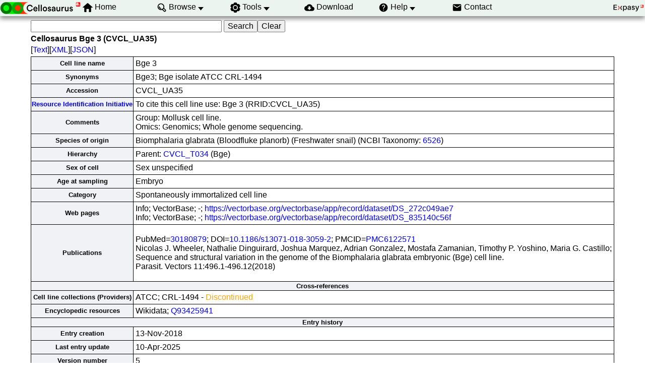

--- FILE ---
content_type: text/html; charset=UTF-8
request_url: https://www.cellosaurus.org/CVCL_UA35
body_size: 10344
content:
<!DOCTYPE html>
<html xmlns="http://www.w3.org/1999/xhtml" lang="en-US" prefix="bioschema: https://bioschemas.org/">
<head>
    <meta http-equiv="Content-Type" content="text/html;charset=iso-8859-1">
    <!-- automatically added by Apache -->
    <meta name="viewport" content="width=device-width, initial-scale=1.0">
    <!-- automatically added by Apache -->
    <script type="application/ld+json">
        {
            "@context": [ "https://schema.org/" ],
            "@type": "Organization",
            "url": "https://www.cellosaurus.org",
            "name": "Cellosaurus",
            "logo": "https://www.cellosaurus.org/images/cellosaurus/cellosaurus.png",
            "memberof": {
                "@type": "NGO",
                "name": "SIB Swiss Institute of Bioinformatics",
                "url": "https://sib.swiss/"
            },
            "parentOrganization": {
                "@type": "Organization",
                "name": "Expasy",
                "url": "https://www.expasy.org/"
            }
        }
    </script>
    <!-- automatically added by Apache -->
    <link rel="stylesheet" href="/css/normalize.css?v=1.1" type="text/css" media="screen" charset="utf-8">
    <link rel="stylesheet" href="/css/expasy_geneva.css?v=1.1" type="text/css" charset="utf-8">
    <link rel="stylesheet" href="/css/cellosaurus/cello.css" type="text/css">
    <!-- automatically added by Apache -->
    <script type="text/javascript" src="/js/jquery.min.js"></script>
    <script type="text/javascript" src="/js/main.js"></script>
    <script type="text/javascript" src="/js/cellosaurus/cello.js"></script>
    <!-- automatically added by Apache -->
    <script type="text/javascript" src="/js/cellosaurus/matomo-cellosaurus-tracking.js"></script>
    <script type="text/javascript" defer="defer" src="https://matomo.sib.swiss/matomo.js"></script>
    <!-- automatically added by Apache -->
<meta name="description" content="$id in Cellosaurus, a cell line database, cell line catalogue, cell line ontology"><link rel="author" href="https://plus.google.com/+AmosBairoch">
	<title>Cellosaurus cell line Bge 3 (CVCL_UA35)</title>
</head>
<body class="cello"  typeof="schema:WebPage"> 
<!-- start of header -->
<header class="header-grid">
    <div class="header-elmt">
        <a href="/index.html">
        <img alt="Cellosaurus logo" src="/images/cellosaurus/cellosaurus.png">
        </a>
    </div>
    <nav class="header-elmt" itemscope itemtype="http://www.schema.org/SiteNavigationElement">
        <ul class="menu-6-items">
            <li class="with-icon-home">
                <img src="/images/icons/home.svg" alt="home"> 
                <a itemprop="url" href="/index.html"><span itemprop="name">Home</span></a>
            </li>
            <li class="with-submenu">
                <img src="/images/icons/browse.svg" alt="browse"> 
                <a itemprop="url" href="/browse_by_group"><span itemprop="name">Browse</span></a>
                <ul>
                    <li><a itemprop="url" href="/browse_by_group"><span itemprop="name">Browse by cell line group</span></a></li>
                    <li><a itemprop="url" href="/browse_by_panel"><span itemprop="name">Browse by cell line panel</span></a><br></li>
                    <li><a itemprop="url" href="/search?input='problematic cell line'"><span itemprop="name">Browse problematic cell lines</span></a></li>
                    <li><a itemprop="url" href="/sars-cov-2.html"><span itemprop="name">SARS-CoV-2 relevant information</span></a></li>
                </ul>
            </li>
            <li class="with-submenu">
                <img src="/images/icons/tool.svg" alt="tool"> 
                <a itemprop="url" href="/cellosaurus-str-search"><span itemprop="name">Tools</span></a>
                <ul>
                    <li><a itemprop="url" href="/cellosaurus-str-search"><span itemprop="name">CLASTR</span></a></li>
                    <li><a itemprop="url" href="https://api.cellosaurus.org/"><span itemprop="name">API</span></a><br></li>
                </ul>
            </li>
            <li>
                <img src="/images/icons/download.svg" alt="download"> 
                <a itemprop="url" href="https://ftp.expasy.org/databases/cellosaurus"><span itemprop="name">Download</span></a>
            </li>
            <li class="with-submenu">
                <img src="/images/icons/help.svg" alt="help"> 
                <a itemprop="url" href="/description.html"><span itemprop="name">Help</span></a>
                <ul>
                    <li><a itemprop="url" href="/description.html"><span itemprop="name">Description</span></a></li>
                    <li><a itemprop="url" href="/cellosaurus_relnotes.txt"><span itemprop="name">Release</span></a><br></li>
                    <li><a itemprop="url" href="/faq"><span itemprop="name">FAQ</span></a></li>
                    <li><a itemprop="url" href="/educational_resources.html"><span itemprop="name">Educational resources</span></a></li>
                    <li><a itemprop="url" href="/overview_rii.html"><span itemprop="name">Resource Identification Initiative</span></a><br></li>
                    <li><a itemprop="url" href="/SAB.html"><span itemprop="name">Scientific Advisory Board</span></a><br></li>
                    <li><a itemprop="url" href="/references.html"><span itemprop="name">References</span></a><br></li>
                </ul>
            </li>
            <li>
                <img src="/images/icons/contact.svg" alt="contact"> 
                <a itemprop="url" href="/contact"><span itemprop="name">Contact</span></a>
            </li>
        </ul>
    </nav>
    <div class="header-elmt">
        <a href="https://www.expasy.org/">
        <img alt="expasy logo" src="/images/expasy_logos/Expasy_logo_base_addon.svg">
        </a>
    </div>
</header>
<!-- end of header, start of main -->
<main class="main-grid">



    <!-- automatically added by Apache -->
<form class="main-elmt" method=GET action="/search">
<input name="query" size=40>
<input type=submit value="Search"><input type="reset" value="Clear" name="reset">
</form><h4 class="main-elmt">Cellosaurus Bge 3 (CVCL_UA35)</h4>
<div class="main-elmt">
[<a href="/CVCL_UA35.txt">Text</a>][<a href="/CVCL_UA35.xml">XML</a>][<a href="/CVCL_UA35.json">JSON</a>]</div>
<table class="main-elmt type-2">
<tr><th>Cell line name</th>
<td>Bge 3</td></tr>
<tr><th>Synonyms</th>
<td>Bge3; Bge isolate ATCC CRL-1494</td></tr>
<tr><th>Accession</th>
<td>CVCL_UA35</td></tr>
<tr><th><a href="https://www.force11.org/group/resource-identification-initiative">Resource Identification Initiative</a></th>
<td>To cite this cell line use: Bge 3 (RRID:CVCL_UA35)</td></tr>
<tr><th>Comments</th>
<td>Group: Mollusk cell line.<br>Omics: Genomics; Whole genome sequencing.</td></tr>
<tr><th>Species of origin</th>
<td>Biomphalaria glabrata (Bloodfluke planorb) (Freshwater snail) 
 (NCBI Taxonomy: <a href="https://www.ncbi.nlm.nih.gov/Taxonomy/Browser/wwwtax.cgi?lvl=0&amp;id=6526">6526</a>)</td></tr>
<tr><th>Hierarchy</th>
<td>Parent: <a href="/CVCL_T034">CVCL_T034</a> (Bge)</td></tr>
<tr><th>Sex of cell</th>
<td>Sex unspecified</td></tr>
<tr><th>Age at sampling</th>
<td>Embryo</td></tr>
<tr><th>Category</th>
<td>Spontaneously immortalized cell line</td></tr>
<tr><th>Web pages</th>
<td>Info; VectorBase; -; <a href="https://vectorbase.org/vectorbase/app/record/dataset/DS_272c049ae7">https://vectorbase.org/vectorbase/app/record/dataset/DS_272c049ae7</a><br>Info; VectorBase; -; <a href="https://vectorbase.org/vectorbase/app/record/dataset/DS_835140c56f">https://vectorbase.org/vectorbase/app/record/dataset/DS_835140c56f</a></td></tr>
<tr><th>Publications</th><td><p> PubMed=<a href="https://www.ncbi.nlm.nih.gov/pubmed/30180879">30180879</a>; DOI=<a href="http://dx.doi.org/10.1186/s13071-018-3059-2">10.1186/s13071-018-3059-2</a>; PMCID=<a href="https://www.ncbi.nlm.nih.gov/pmc/articles/PMC6122571">PMC6122571</a><br>Nicolas J. Wheeler, Nathalie Dinguirard, Joshua Marquez, Adrian Gonzalez, Mostafa Zamanian, Timothy P. Yoshino, Maria G. Castillo;<br> Sequence and structural variation in the genome of the Biomphalaria glabrata embryonic (Bge) cell line.<br> Parasit. Vectors 11:496.1-496.12(2018)</p></td></tr>
<tr><th colspan="2">Cross-references</th></tr>
<tr><th>Cell line collections (Providers)</th>
<td>ATCC; CRL-1494 - <font color='orange'>Discontinued</font>
</td></tr>
<tr><th>Encyclopedic resources</th>
<td>Wikidata; <a href="https://www.wikidata.org/wiki/Q93425941">Q93425941</a> 
</td></tr>
<tr><th colspan="2">Entry history</th></tr>
<tr><th>Entry creation</th><td>13-Nov-2018</td></tr> <tr><th>Last entry update</th><td>10-Apr-2025</td></tr> <tr><th>Version number</th><td>5</td></tr></table>
    </main>
    <!-- end of main, start of footer -->
    <footer class="footer-grid">
    	<div class="footer-elmt"></div> 
         <div class="footer-elmt">
			<div class="icon-grid">
                <img class="icon-elmt" alt="SIB logo" src="/images/sib_images/sib_logo_199x106.gif">
	        	<strong class="icon-elmt"><a href="https://sib.swiss" target="_blank">SIB Biodata Infrastructure</a></strong>
	        </div>
			<div class="icon-grid">
				<img style="min-width:3rem;" class="icon-elmt" alt="GCBR logo" src="/images/expasy_logos/gcbr-logo.svg">
            	<strong class="icon-elmt"><a href="https://globalbiodata.org/what-we-do/global-core-biodata-resources/" target="_blank">Global Core Biodata Resource</a></strong>
            </div>
			<div class="icon-grid">
	            <img class="icon-elmt" alt="Elixir logo" src="/images/expasy_logos/elixir_logo.png">
	            <strong class="icon-elmt"><a href="https://www.elixir-europe.org/platforms/data/core-data-resources" target="_blank">ELIXIR Core Data Resource</a></strong>
	        </div>
	        <div class="icon-grid">
	            <img class="icon-elmt" alt="IRDiRC logo" src="/images/expasy_logos/irdirc_logo.png">
				<strong class="icon-elmt"><a href="https://irdirc.org/resources-2/irdirc-recognized-resources/" target="_blank">IRDiRC Recognized Resource</a></strong>
	        </div>
        </div>
        <div class="footer-elmt">
            <a href="#top">Back to the top</a>
        </div>
    </footer>
    <!-- end of footer -->    
        
        

</body>
</html>

--- FILE ---
content_type: text/css
request_url: https://www.cellosaurus.org/css/cellosaurus/cello.css
body_size: 169
content:
/** CSS Specific for cellosaurus **/

.button-more-authors, .button-less-authors {
  cursor: pointer;
/*  font-weight: bold; */
  font-style: oblique;
  color: green;
}
